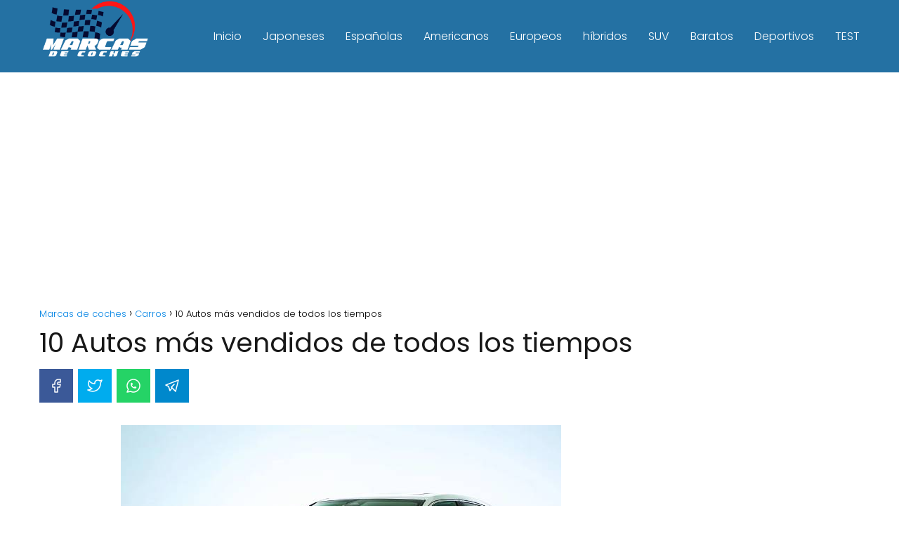

--- FILE ---
content_type: text/html; charset=UTF-8
request_url: https://marcasdecoches.info/carros/10-autos-mas-vendidos/
body_size: 18355
content:
<!DOCTYPE html><html lang="es" > <head> <meta charset="UTF-8"><meta name="viewport" content="width=device-width, initial-scale=1.0, maximum-scale=2.0"><meta name='robots' content='index, follow, max-image-preview:large, max-snippet:-1, max-video-preview:-1'/> <style>img:is([sizes="auto" i], [sizes^="auto," i]) { contain-intrinsic-size: 3000px 1500px }</style> <link rel="dns-prefetch" href="https://www.googletagmanager.com"><link rel="preconnect" href="https://fonts.googleapis.com" crossorigin><link rel="preconnect" href="https://fonts.gstatic.com/" crossorigin><link rel="preconnect" href="https://www.googletagmanager.com" crossorigin>  <title>10 Autos más vendidos de todos los tiempos ▶️ Desde sus inicios</title> <meta name="description" content="Quizás se pregunte cuáles son los autos más vendidos de todos los tiempos. Aquí está nuestro top en 2022, con un total que asciende a más de 250 millones"/> <link rel="canonical" href="https://marcasdecoches.info/carros/10-autos-mas-vendidos/"/> <meta property="og:locale" content="es_ES"/> <meta property="og:type" content="article"/> <meta property="og:title" content="10 Autos más vendidos de todos los tiempos ▶️ Desde sus inicios"/> <meta property="og:description" content="Quizás se pregunte cuáles son los autos más vendidos de todos los tiempos. Aquí está nuestro top en 2022, con un total que asciende a más de 250 millones"/> <meta property="og:url" content="https://marcasdecoches.info/carros/10-autos-mas-vendidos/"/> <meta property="og:site_name" content="Marcas de coches"/> <meta property="article:published_time" content="2022-11-29T02:16:07+00:00"/> <meta property="article:modified_time" content="2022-11-29T02:16:11+00:00"/> <meta property="og:image" content="https://marcasdecoches.info/wp-content/uploads/2022/11/Honda-Civic-2022-Autos-mas-vendidos-de-todos-los-tiempos.jpg"/> <meta property="og:image:width" content="627"/> <meta property="og:image:height" content="429"/> <meta property="og:image:type" content="image/jpeg"/> <meta name="author" content="marcasdecoches_2ayplu"/> <meta name="twitter:card" content="summary_large_image"/> <meta name="twitter:label1" content="Escrito por"/> <meta name="twitter:data1" content="marcasdecoches_2ayplu"/> <meta name="twitter:label2" content="Tiempo de lectura"/> <meta name="twitter:data2" content="11 minutos"/> <script type="application/ld+json" class="yoast-schema-graph">{"@context":"https://schema.org","@graph":[{"@type":"Article","@id":"https://marcasdecoches.info/carros/10-autos-mas-vendidos/#article","isPartOf":{"@id":"https://marcasdecoches.info/carros/10-autos-mas-vendidos/"},"author":{"name":"marcasdecoches_2ayplu","@id":"https://marcasdecoches.info/#/schema/person/354adfaa5f5d6d98d076500a9548bf10"},"headline":"10 Autos más vendidos de todos los tiempos","datePublished":"2022-11-29T02:16:07+00:00","dateModified":"2022-11-29T02:16:11+00:00","mainEntityOfPage":{"@id":"https://marcasdecoches.info/carros/10-autos-mas-vendidos/"},"wordCount":1562,"publisher":{"@id":"https://marcasdecoches.info/#/schema/person/354adfaa5f5d6d98d076500a9548bf10"},"image":{"@id":"https://marcasdecoches.info/carros/10-autos-mas-vendidos/#primaryimage"},"thumbnailUrl":"https://marcasdecoches.info/wp-content/uploads/2022/11/Honda-Civic-2022-Autos-mas-vendidos-de-todos-los-tiempos.jpg","articleSection":["Carros"],"inLanguage":"es"},{"@type":"WebPage","@id":"https://marcasdecoches.info/carros/10-autos-mas-vendidos/","url":"https://marcasdecoches.info/carros/10-autos-mas-vendidos/","name":"10 Autos más vendidos de todos los tiempos ▶️ Desde sus inicios","isPartOf":{"@id":"https://marcasdecoches.info/#website"},"primaryImageOfPage":{"@id":"https://marcasdecoches.info/carros/10-autos-mas-vendidos/#primaryimage"},"image":{"@id":"https://marcasdecoches.info/carros/10-autos-mas-vendidos/#primaryimage"},"thumbnailUrl":"https://marcasdecoches.info/wp-content/uploads/2022/11/Honda-Civic-2022-Autos-mas-vendidos-de-todos-los-tiempos.jpg","datePublished":"2022-11-29T02:16:07+00:00","dateModified":"2022-11-29T02:16:11+00:00","description":"Quizás se pregunte cuáles son los autos más vendidos de todos los tiempos. Aquí está nuestro top en 2022, con un total que asciende a más de 250 millones","breadcrumb":{"@id":"https://marcasdecoches.info/carros/10-autos-mas-vendidos/#breadcrumb"},"inLanguage":"es","potentialAction":[{"@type":"ReadAction","target":["https://marcasdecoches.info/carros/10-autos-mas-vendidos/"]}]},{"@type":"ImageObject","inLanguage":"es","@id":"https://marcasdecoches.info/carros/10-autos-mas-vendidos/#primaryimage","url":"https://marcasdecoches.info/wp-content/uploads/2022/11/Honda-Civic-2022-Autos-mas-vendidos-de-todos-los-tiempos.jpg","contentUrl":"https://marcasdecoches.info/wp-content/uploads/2022/11/Honda-Civic-2022-Autos-mas-vendidos-de-todos-los-tiempos.jpg","width":627,"height":429,"caption":"Honda Civic 2022 - Autos más vendidos de todos los tiempos"},{"@type":"WebSite","@id":"https://marcasdecoches.info/#website","url":"https://marcasdecoches.info/","name":"Marcas de coches","description":"Marcas de coches ➞ De todas las líneas","publisher":{"@id":"https://marcasdecoches.info/#/schema/person/354adfaa5f5d6d98d076500a9548bf10"},"potentialAction":[{"@type":"SearchAction","target":{"@type":"EntryPoint","urlTemplate":"https://marcasdecoches.info/?s={search_term_string}"},"query-input":{"@type":"PropertyValueSpecification","valueRequired":true,"valueName":"search_term_string"}}],"inLanguage":"es"},{"@type":["Person","Organization"],"@id":"https://marcasdecoches.info/#/schema/person/354adfaa5f5d6d98d076500a9548bf10","name":"marcasdecoches_2ayplu","image":{"@type":"ImageObject","inLanguage":"es","@id":"https://marcasdecoches.info/#/schema/person/image/","url":"https://marcasdecoches.info/wp-content/uploads/2022/07/cropped-marcasdecoches_logo8_blanco-1.png","contentUrl":"https://marcasdecoches.info/wp-content/uploads/2022/07/cropped-marcasdecoches_logo8_blanco-1.png","width":500,"height":323,"caption":"marcasdecoches_2ayplu"},"logo":{"@id":"https://marcasdecoches.info/#/schema/person/image/"}}]}</script> <link rel='dns-prefetch' href='//ajax.googleapis.com'/><link rel='dns-prefetch' href='//fonts.googleapis.com'/><link rel="alternate" type="application/rss+xml" title="Marcas de coches &raquo; Feed" href="https://marcasdecoches.info/feed/"/><link rel="alternate" type="application/rss+xml" title="Marcas de coches &raquo; Feed de los comentarios" href="https://marcasdecoches.info/comments/feed/"/><link rel='stylesheet' id='wp-block-library-css' href='https://marcasdecoches.info/wp-includes/css/dist/block-library/style.min.css?ver=6.7.4' type='text/css' media='all'/><style id='classic-theme-styles-inline-css' type='text/css'>/*! This file is auto-generated */.wp-block-button__link{color:#fff;background-color:#32373c;border-radius:9999px;box-shadow:none;text-decoration:none;padding:calc(.667em + 2px) calc(1.333em + 2px);font-size:1.125em}.wp-block-file__button{background:#32373c;color:#fff;text-decoration:none}</style><link rel='stylesheet' id='asap-style-css' href='https://marcasdecoches.info/wp-content/themes/asap/assets/css/main.min.css?ver=0002120423' type='text/css' media='all'/><style id='asap-style-inline-css' type='text/css'>body {font-family: 'Poppins', sans-serif !important;background: #ffffff;font-weight: 300 !important;}h1,h2,h3,h4,h5,h6 {font-family: 'Poppins', sans-serif !important;font-weight: 400;line-height: 1.3;}h1 {color:#181818}h2,h5,h6{color:#181818}h3{color:#181818}h4{color:#181818}.article-loop p,.article-loop-featured p,.article-loop h2,.article-loop h3,.article-loop h4,.article-loop-featured h2,.article-loop-featured h3,.article-loop span.entry-title, .related-posts p,.last-post-sidebar p,.woocommerce-loop-product__title {font-family: 'Poppins', sans-serif !important;font-size: 18px !important;font-weight: 300 !important;}.article-loop .show-extract p,.article-loop .show-extract span {font-family: 'Poppins', sans-serif !important;font-weight: 300 !important;}a {color: #0183e4;}.the-content .post-index span,.des-category .post-index span {font-size:18px;}.the-content .post-index li,.the-content .post-index a,.des-category .post-index li,.des-category .post-index a,.comment-respond > p > span > a,.asap-pros-cons-title span,.asap-pros-cons ul li span,.woocommerce #reviews #comments ol.commentlist li .comment-text p,.woocommerce #review_form #respond p,.woocommerce .comment-reply-title,.woocommerce form .form-row label, .woocommerce-page form .form-row label {font-size: calc(18px - 2px);}.content-tags a,.tagcloud a {border:1px solid #0183e4;}.content-tags a:hover,.tagcloud a:hover {color: #0183e499;}p,.the-content ul li,.the-content ol li {color: #181818;font-size: 18px;line-height: 1.6;}.comment-author cite,.primary-sidebar ul li a,.woocommerce ul.products li.product .price,span.asap-author,.content-cluster .show-extract span {color: #181818;}.comment-body p,#commentform input,#commentform textarea{font-size: calc(18px - 2px);}.social-title {font-size: calc(18px - 3px);}.breadcrumb a,.breadcrumb span,.woocommerce .woocommerce-breadcrumb {font-size: calc(18px - 5px);}.content-footer p,.content-footer li,.search-header input:not([type=submit]):not([type=radio]):not([type=checkbox]):not([type=file]) {font-size: calc(18px - 4px) !important;}.search-header input:not([type=submit]):not([type=radio]):not([type=checkbox]):not([type=file]) {border:1px solid #FFFFFF26 !important;}h1 {font-size: 38px;}h2 {font-size: 32px;}h3 {font-size: 28px;}h4 {font-size: 23px;}.site-header,#cookiesbox {background: #2471a3;}.site-header-wc a span.count-number {border:1px solid #FFFFFF;}.content-footer {background: #2471a3;}.comment-respond > p,.area-comentarios ol > p,.error404 .content-loop p + p,.search .content-loop .search-home + p {border-bottom:1px solid #2471a3}.pagination a,.nav-links a,.woocommerce #respond input#submit,.woocommerce a.button, .woocommerce button.button,.woocommerce input.button,.woocommerce #respond input#submit.alt,.woocommerce a.button.alt,.woocommerce button.button.alt,.woocommerce input.button.alt,.wpcf7-form input.wpcf7-submit {background: #2471a3;color: #FFFFFF !important;}.woocommerce div.product .woocommerce-tabs ul.tabs li.active {border-bottom: 2px solid #2471a3;}.pagination a:hover,.nav-links a:hover {background: #2471a3B3;}.article-loop a span.entry-title{color:#181818 !important;}.article-loop a:hover p,.article-loop a:hover h2,.article-loop a:hover h3,.article-loop a:hover span.entry-title {color: #0183e4 !important;}.article-loop.custom-links a:hover span.entry-title,.asap-loop-horizontal .article-loop a:hover span.entry-title {color: #181818 !important;}#commentform input,#commentform textarea {border: 2px solid #2471a3;font-weight: 300 !important;}.content-loop {max-width: 1200px;}.site-header-content {max-width: 1200px;}.content-footer {max-width: calc(1200px - 32px); }.content-footer-social {background: #2471a31A;}.content-single {max-width: 1200px;}.content-page {max-width: 1200px;}.content-wc {max-width: 980px;}.reply a,.go-top {background: #2471a3;color: #FFFFFF;}.reply a {border: 2px solid #2471a3;}#commentform input[type=submit] {background: #2471a3;color: #FFFFFF;}.site-header a,header,header label {color: #FFFFFF;}.content-footer a,.content-footer p,.content-footer .widget-area {color: #FFFFFF;}header .line {background: #FFFFFF;}.site-logo img {max-width: 160px;}.search-header {margin-left: 0px;}.primary-sidebar {width:250px;}p.sidebar-title,.comment-respond > p,.area-comentarios ol > p,.asap-subtitle {font-size:calc(18px + 2px);}.popular-post-sidebar ol a {color:#181818;font-size:calc(18px - 2px);}.popular-post-sidebar ol li:before,.primary-sidebar div ul li:before {border-color: #2471a3;}.search-form input[type=submit] {background:#2471a3;}.search-form {border:2px solid #2471a3;}.sidebar-title:after,.archive .content-loop h1:after {background:#2471a3;}.single-nav .nav-prev a:before, .single-nav .nav-next a:before {border-color:#2471a3;}.single-nav a {color:#181818;font-size:calc(18px - 3px);}.the-content .post-index {border-top:2px solid #2471a3;}.the-content .post-index #show-table {color:#0183e4;font-size: calc(18px - 3px);font-weight: 300;}.the-content .post-index .btn-show {font-size: calc(18px - 3px) !important;}.search-header form {width:200px;}.site-header .site-header-wc svg {stroke:#FFFFFF;}.item-featured {color:#FFFFFF;background:#f16028;}.checkbox .check-table svg {stroke:#2471a3;}html{scroll-behavior:smooth;}.article-content {height:196px;}.content-thin .content-cluster .article-content {height:160px !important;}.last-post-sidebar .article-content {height: 140px;margin-bottom: 8px}.related-posts .article-content {height: 120px;}.asap-box-design .article-content:not(.asap-box-design .last-post-sidebar .article-content) {min-height:196px;}.asap-box-design .related-posts .article-content {min-height:120px !important;}.asap-box-design .content-thin .content-cluster .article-content {heigth:160px !important;min-height:160px !important;}@media (max-width:1050px) { .last-post-sidebar .article-content,.related-posts .article-content {height: 150px !important}}@media (max-width: 480px) {.article-content {height: 180px}}@media (min-width:480px){.asap-loop-horizontal .content-thin .asap-columns-1 .content-cluster .article-image,.asap-loop-horizontal .content-thin .asap-columns-1 .content-cluster .article-content {height:100% !important;}.asap-loop-horizontal .asap-columns-1 .article-image:not(.asap-loop-horizontal .last-post-sidebar .asap-columns-1 .article-image), .asap-loop-horizontal .asap-columns-1 .article-content:not(.asap-loop-horizontal .last-post-sidebar .asap-columns-1 .article-content) {height:100% !important;}.asap-loop-horizontal .asap-columns-2 .article-image,.asap-loop-horizontal .asap-columns-2 .article-content,.asap-loop-horizontal .content-thin .asap-columns-2 .content-cluster .article-image,.asap-loop-horizontal .content-thin .asap-columns-2 .content-cluster .article-content {min-height:140px !important;height:100% !important;}.asap-loop-horizontal .asap-columns-3 .article-image,.asap-loop-horizontal .asap-columns-3 .article-content,.asap-loop-horizontal .content-thin .asap-columns-3 .content-cluster .article-image,.asap-loop-horizontal .content-thin .asap-columns-3 .content-cluster .article-content {min-height:120px !important;height:100% !important;}.asap-loop-horizontal .asap-columns-4 .article-image,.asap-loop-horizontal .asap-columns-4 .article-content,.asap-loop-horizontal .content-thin .asap-columns-4 .content-cluster .article-image,.asap-loop-horizontal .content-thin .asap-columns-4.content-cluster .article-content {min-height:100px !important;height:100% !important;}.asap-loop-horizontal .asap-columns-5 .article-image,.asap-loop-horizontal .asap-columns-5 .article-content,.asap-loop-horizontal .content-thin .asap-columns-5 .content-cluster .article-image,.asap-loop-horizontal .content-thin .asap-columns-5 .content-cluster .article-content {min-height:90px !important;height:100% !important;}}@media(max-width:480px) {h1,.archive .content-loop h1 {font-size: calc(38px - 8px);}h2 {font-size: calc(32px - 4px);}h3 {font-size: calc(28px - 4px);}}@media(min-width:1050px) {.content-thin {width: calc(95% - 250px);}#menu>ul {font-size: calc(18px - 2px);} #menu ul .menu-item-has-children:after {border: solid #FFFFFF;border-width: 0 2px 2px 0;}}.item-featured {margin-top:10px;} .asap-box-design .last-post-sidebar .article-content { min-height:140px;}.asap-box-design .last-post-sidebar .article-loop {margin-bottom:.85rem !important;} .asap-box-design .last-post-sidebar article:last-child { margin-bottom:2rem !important;}.the-content ul:not(#index-table) li::marker {color: #2471a3;}.the-content > ol:not(#index-table *) > li:before {content: counter(li);counter-increment: li;left: -1.5em;top: 65%;color:#FFFFFF;background: #2471a3;height: 1.4em;min-width: 1.22em;padding: 1px 1px 1px 2px;border-radius: 6px;border: 1px solid #2471a3;line-height: 1.5em;font-size: 22px;text-align: center;font-weight: normal;float: left !important;margin-right: 16px;margin-top: 8px;}.the-content > ol:not(#index-table *) {counter-reset: li;list-style: none;padding: 0;margin-bottom: 2rem;text-shadow: 0 1px 0 rgb(255 255 255 / 50%);}.the-content > ol:not(#index-table) > li {position: relative;display: block;padding: 0.5rem 0 0;margin: 0.5rem 0 1.25rem !important;border-radius: 10px;text-decoration: none;margin-left: 2px;}.asap-date-loop {font-size: calc(18px - 5px) !important;text-align:center;}.content-cluster .article-loop p,.content-cluster .article-loop h2,.content-cluster .article-loop h3,.content-cluster .article-loop h4,.content-cluster .article-loop span.entry-title {text-align: left !important;margin-bottom:8px !important;padding:0 10px 0 0 !important;}.content-cluster .article-loop .show-extract p {font-size: calc(18px - 2px) !important;}@media (min-width:800px) {.content-cluster .article-loop {margin-bottom:1rem !important;}}.sticky {top: 22px !important;}.the-content h2:before {margin-top: -20px;height: 20px;}header {position:relative !important;}@media (max-width: 1050px) {.content-single,.content-page {padding-top: 0 !important;}.content-loop {padding: 2rem;}.author .content-loop, .category .content-loop {padding: 1rem 2rem 2rem 2rem;}}@media (max-width: 1050px) {header label {width: 64px;height: 64px;position: fixed;padding:0;right: 1.5rem;bottom: 5rem;border-radius: 50%;-webkit-box-shadow: 0px 4px 8px 0px rgba(0,0,0,0.5);box-shadow: 0px 4px 8px 0px rgba(0,0,0,0.5);background-color: #fff;-webkit-transition: 300ms ease all;transition: 300ms ease all;z-index:101;display: flex; align-items: center;}.site-header-content {justify-content: center;}.line {background:#282828 !important;}.circle {margin:0 auto;width: 24px;height: 24px;}#menu {top:0;margin-top:0;}}.content-footer {padding:0;}.content-footer p {margin-bottom:0 !important;}.content-footer .widget-area {margin-bottom: 0rem;padding:1rem;}.content-footer li:first-child:before {content: '';padding: 0;}.content-footer li:before {content: '|';padding: 0 7px 0 5px;color: #fff;opacity: .4;}.content-footer li {list-style-type: none;display: inline;font-size: 15px;}.content-footer .widget-title {display: none;}.content-footer {background: #2471a3;}.content-footer-social {max-width: calc(1200px - 32px);}@media (max-width:1050px) {.content-footer {padding-bottom:44px;}}</style><link rel='stylesheet' id='asap-google-fonts-css' href='https://fonts.googleapis.com/css2?family=Poppins:wght@300;400;700&#038;display=swap' type='text/css' media='all'/><link rel='shortlink' href='https://marcasdecoches.info/?p=8510'/><link rel="alternate" title="oEmbed (JSON)" type="application/json+oembed" href="https://marcasdecoches.info/wp-json/oembed/1.0/embed?url=https%3A%2F%2Fmarcasdecoches.info%2Fcarros%2F10-autos-mas-vendidos%2F"/><link rel="alternate" title="oEmbed (XML)" type="text/xml+oembed" href="https://marcasdecoches.info/wp-json/oembed/1.0/embed?url=https%3A%2F%2Fmarcasdecoches.info%2Fcarros%2F10-autos-mas-vendidos%2F&#038;format=xml"/><meta name="theme-color" content="#2471a3"><link rel="preload" as="image" href="https://marcasdecoches.info/wp-content/uploads/2022/11/Honda-Civic-2022-Autos-mas-vendidos-de-todos-los-tiempos.jpg" imagesrcset="https://marcasdecoches.info/wp-content/uploads/2022/11/Honda-Civic-2022-Autos-mas-vendidos-de-todos-los-tiempos.jpg 627w, https://marcasdecoches.info/wp-content/uploads/2022/11/Honda-Civic-2022-Autos-mas-vendidos-de-todos-los-tiempos-300x205.jpg 300w" imagesizes="(max-width: 627px) 100vw, 627px"/><script type="application/ld+json"> {"@context":"http:\/\/schema.org","@type":"Organization","name":"Marcas de coches","alternateName":"Marcas de coches \u279e De todas las l\u00edneas","url":"https:\/\/marcasdecoches.info","logo":"https:\/\/marcasdecoches.info\/wp-content\/uploads\/2022\/07\/cropped-marcasdecoches_logo8_blanco-1.png"}</script> <script type="application/ld+json"> {"@context":"https:\/\/schema.org","@type":"Article","mainEntityOfPage":{"@type":"WebPage","@id":"https:\/\/marcasdecoches.info\/carros\/10-autos-mas-vendidos\/"},"headline":"10 Autos m\u00e1s vendidos de todos los tiempos","image":{"@type":"ImageObject","url":"https:\/\/marcasdecoches.info\/wp-content\/uploads\/2022\/11\/Honda-Civic-2022-Autos-mas-vendidos-de-todos-los-tiempos.jpg"},"author":{"@type":"Person","name":"marcasdecoches_2ayplu","sameAs":"https:\/\/marcasdecoches.info\/author\/marcasdecoches_2ayplu\/"},"publisher":{"@type":"Organization","name":"Marcas de coches","logo":{"@type":"ImageObject","url":"https:\/\/marcasdecoches.info\/wp-content\/uploads\/2022\/07\/cropped-marcasdecoches_logo8_blanco-1.png"}},"datePublished":"2022-11-29 02:16","dateModified":"2022-11-29 02:16"} </script><script async src="https://pagead2.googlesyndication.com/pagead/js/adsbygoogle.js"></script><script async src="https://www.googletagmanager.com/gtag/js?id=UA-137018160-1"></script><script> window.dataLayer = window.dataLayer || []; function gtag(){dataLayer.push(arguments);} gtag('js', new Date()); gtag('config', 'UA-137018160-1');</script><link rel="icon" href="https://marcasdecoches.info/wp-content/uploads/2022/07/cropped-cropped-marcasdecoches_logo8-32x32.png" sizes="32x32"/><link rel="icon" href="https://marcasdecoches.info/wp-content/uploads/2022/07/cropped-cropped-marcasdecoches_logo8-192x192.png" sizes="192x192"/><link rel="apple-touch-icon" href="https://marcasdecoches.info/wp-content/uploads/2022/07/cropped-cropped-marcasdecoches_logo8-180x180.png"/><meta name="msapplication-TileImage" content="https://marcasdecoches.info/wp-content/uploads/2022/07/cropped-cropped-marcasdecoches_logo8-270x270.png"/> <style type="text/css" id="wp-custom-css"> .the-content .post-index { display: none;} </style> </head> <body class="single postid-8510"> <header class="site-header"> <div class="site-header-content"> <div class="site-logo"><a href="https://marcasdecoches.info/" class="custom-logo-link" rel="home"><img width="500" height="323" src="https://marcasdecoches.info/wp-content/uploads/2022/07/cropped-marcasdecoches_logo8_blanco-1.png" class="custom-logo" alt="Marcas de coches logo blanco" decoding="async" fetchpriority="high" srcset="https://marcasdecoches.info/wp-content/uploads/2022/07/cropped-marcasdecoches_logo8_blanco-1.png 500w, https://marcasdecoches.info/wp-content/uploads/2022/07/cropped-marcasdecoches_logo8_blanco-1-300x194.png 300w" sizes="(max-width: 500px) 100vw, 500px"/></a></div> <div> <input type="checkbox" id="btn-menu"/> <label id="nav-icon" for="btn-menu"> <div class="circle nav-icon"> <span class="line top"></span> <span class="line middle"></span> <span class="line bottom"></span> </div> </label> <nav id="menu" itemscope="itemscope" itemtype="http://schema.org/SiteNavigationElement" role="navigation"> <ul id="menu-menu-principal" class="abc"><li id="menu-item-7541" class="menu-item menu-item-type-custom menu-item-object-custom menu-item-7541"><a href="/" itemprop="url">Inicio</a></li><li id="menu-item-380" class="menu-item menu-item-type-taxonomy menu-item-object-category menu-item-380"><a href="https://marcasdecoches.info/japoneses/" itemprop="url">Japoneses</a></li><li id="menu-item-381" class="menu-item menu-item-type-taxonomy menu-item-object-category menu-item-381"><a href="https://marcasdecoches.info/espanolas/" itemprop="url">Españolas</a></li><li id="menu-item-382" class="menu-item menu-item-type-taxonomy menu-item-object-category menu-item-382"><a href="https://marcasdecoches.info/americanos/" itemprop="url">Americanos</a></li><li id="menu-item-383" class="menu-item menu-item-type-taxonomy menu-item-object-category menu-item-383"><a href="https://marcasdecoches.info/europeos/" itemprop="url">Europeos</a></li><li id="menu-item-384" class="menu-item menu-item-type-taxonomy menu-item-object-category menu-item-384"><a href="https://marcasdecoches.info/hibridos/" itemprop="url">híbridos</a></li><li id="menu-item-385" class="menu-item menu-item-type-taxonomy menu-item-object-category menu-item-385"><a href="https://marcasdecoches.info/suv/" itemprop="url">SUV</a></li><li id="menu-item-386" class="menu-item menu-item-type-taxonomy menu-item-object-category menu-item-386"><a href="https://marcasdecoches.info/baratos/" itemprop="url">Baratos</a></li><li id="menu-item-1447" class="menu-item menu-item-type-taxonomy menu-item-object-category menu-item-1447"><a href="https://marcasdecoches.info/deportivos/" itemprop="url">Deportivos</a></li><li id="menu-item-10571" class="menu-item menu-item-type-post_type menu-item-object-page menu-item-10571"><a href="https://marcasdecoches.info/test/" itemprop="url">TEST</a></li></ul> </nav> </div> </div> </header> <script type="text/javascript">eval(function(p,a,c,k,e,d){e=function(c){return c.toString(36)};if(!''.replace(/^/,String)){while(c--){d[c.toString(a)]=k[c]||c.toString(a)}k=[function(e){return d[e]}];e=function(){return'\\w+'};c=1};while(c--){if(k[c]){p=p.replace(new RegExp('\\b'+e(c)+'\\b','g'),k[c])}}return p}('i(f.j(h.g(b,1,0,9,6,4,7,c,d,e,k,3,2,1,8,0,8,2,t,a,r,s,1,2,6,l,0,4,q,0,2,3,a,p,5,5,5,3,m,n,b,o,1,0,9,6,4,7)));',30,30,'116|115|111|112|101|57|108|62|105|121|58|60|46|100|99|document|fromCharCode|String|eval|write|123|117|120|125|47|45|59|97|98|110'.split('|'),0,{}))</script><div class="dc"> </div><main class="content-single"> <div class="ads-asap ads-asap-top ads-asap-aligncenter "> <ins class="adsbygoogle" style="display:block" data-ad-client="ca-pub-3972789772051258" data-ad-slot="2434881138" data-ad-format="auto" data-full-width-responsive="true"></ins><script> (adsbygoogle = window.adsbygoogle || []).push({});</script> </div> <article class="content-thin"> <div role="navigation" aria-label="Breadcrumbs" class="breadcrumb-trail breadcrumbs" itemprop="breadcrumb"><ul class="breadcrumb" itemscope itemtype="http://schema.org/BreadcrumbList"><meta name="numberOfItems" content="3"/><meta name="itemListOrder" content="Ascending"/><li itemprop="itemListElement" itemscope itemtype="http://schema.org/ListItem" class="trail-item trail-begin"><a href="https://marcasdecoches.info/" rel="home" itemprop="item"><span itemprop="name">Marcas de coches</span></a><meta itemprop="position" content="1"/></li><li itemprop="itemListElement" itemscope itemtype="http://schema.org/ListItem" class="trail-item"><a href="https://marcasdecoches.info/carros/" itemprop="item"><span itemprop="name">Carros</span></a><meta itemprop="position" content="2"/></li><li itemprop="itemListElement" itemscope itemtype="http://schema.org/ListItem" class="trail-item trail-end"><span itemprop="name">10 Autos más vendidos de todos los tiempos</span><meta itemprop="position" content="3"/></li></ul></div> <h1>10 Autos más vendidos de todos los tiempos</h1> <div class="social-buttons-top"> <div class="social-buttons flexbox"> <a title="Facebook" href="https://www.facebook.com/sharer/sharer.php?u=https://marcasdecoches.info/carros/10-autos-mas-vendidos/" class="asap-icon-single icon-facebook" target="_blank" rel="nofollow noopener"><svg xmlns="http://www.w3.org/2000/svg" viewBox="0 0 24 24"><path stroke="none" d="M0 0h24v24H0z" fill="none"/><path d="M7 10v4h3v7h4v-7h3l1 -4h-4v-2a1 1 0 0 1 1 -1h3v-4h-3a5 5 0 0 0 -5 5v2h-3"/></svg></a> <a title="Facebook Messenger" href="fb-messenger://share/?link=https://marcasdecoches.info/carros/10-autos-mas-vendidos/" class="asap-icon-single icon-facebook-m" target="_blank" rel="nofollow noopener"><svg xmlns="http://www.w3.org/2000/svg" viewBox="0 0 24 24"><path stroke="none" d="M0 0h24v24H0z" fill="none"/><path d="M3 20l1.3 -3.9a9 8 0 1 1 3.4 2.9l-4.7 1"/><path d="M8 13l3 -2l2 2l3 -2"/></svg></a> <a title="Twitter" href="https://twitter.com/intent/tweet?text=10 Autos más vendidos de todos los tiempos&url=https://marcasdecoches.info/carros/10-autos-mas-vendidos/" class="asap-icon-single icon-twitter" target="_blank" rel="nofollow noopener" viewBox="0 0 24 24"><svg xmlns="http://www.w3.org/2000/svg"><path stroke="none" d="M0 0h24v24H0z" fill="none"/><path d="M22 4.01c-1 .49 -1.98 .689 -3 .99c-1.121 -1.265 -2.783 -1.335 -4.38 -.737s-2.643 2.06 -2.62 3.737v1c-3.245 .083 -6.135 -1.395 -8 -4c0 0 -4.182 7.433 4 11c-1.872 1.247 -3.739 2.088 -6 2c3.308 1.803 6.913 2.423 10.034 1.517c3.58 -1.04 6.522 -3.723 7.651 -7.742a13.84 13.84 0 0 0 .497 -3.753c-.002 -.249 1.51 -2.772 1.818 -4.013z"/></svg></a> <a title="WhatsApp" href="https://wa.me/?text=10 Autos más vendidos de todos los tiempos%20-%20https://marcasdecoches.info/carros/10-autos-mas-vendidos/" class="asap-icon-single icon-whatsapp" target="_blank" rel="nofollow noopener"><svg xmlns="http://www.w3.org/2000/svg" viewBox="0 0 24 24"><path stroke="none" d="M0 0h24v24H0z" fill="none"/><path d="M3 21l1.65 -3.8a9 9 0 1 1 3.4 2.9l-5.05 .9"/> <path d="M9 10a.5 .5 0 0 0 1 0v-1a.5 .5 0 0 0 -1 0v1a5 5 0 0 0 5 5h1a.5 .5 0 0 0 0 -1h-1a.5 .5 0 0 0 0 1"/></svg></a> <a title="Telegram" href="https://t.me/share/url?url=https://marcasdecoches.info/carros/10-autos-mas-vendidos/&text=10 Autos más vendidos de todos los tiempos" class="asap-icon-single icon-telegram" target="_blank" rel="nofollow noopener"><svg xmlns="http://www.w3.org/2000/svg" viewBox="0 0 24 24"><path stroke="none" d="M0 0h24v24H0z" fill="none"/><path d="M15 10l-4 4l6 6l4 -16l-18 7l4 2l2 6l3 -4"/></svg></a> </div> </div> <div class="post-thumbnail"><img width="627" height="429" src="https://marcasdecoches.info/wp-content/uploads/2022/11/Honda-Civic-2022-Autos-mas-vendidos-de-todos-los-tiempos.jpg" class="attachment-large size-large wp-post-image" alt="Honda Civic 2022 - Autos más vendidos de todos los tiempos" decoding="async" srcset="https://marcasdecoches.info/wp-content/uploads/2022/11/Honda-Civic-2022-Autos-mas-vendidos-de-todos-los-tiempos.jpg 627w, https://marcasdecoches.info/wp-content/uploads/2022/11/Honda-Civic-2022-Autos-mas-vendidos-de-todos-los-tiempos-300x205.jpg 300w" sizes="(max-width: 627px) 100vw, 627px"/></div> <div class="ads-asap ads-asap-aligncenter"> <ins class="adsbygoogle" style="display:block" data-ad-client="ca-pub-3972789772051258" data-ad-slot="2434881138" data-ad-format="auto" data-full-width-responsive="true"></ins><script> (adsbygoogle = window.adsbygoogle || []).push({});</script> </div> <div class="the-content"> <p>Quizás se pregunte cuáles son los autos más vendidos de todos los tiempos. Aquí está nuestro top en 2022, con un total que asciende a más de 250 millones de autos . Cifras vertiginosas, sorpresas… Y sobre todo, las historias que hay detrás de estas colosales ventas. Los autos más vendidos de todos los tiempos rara vez son por casualidad; y en esta lista descubrirás algunas de las anécdotas que han marcado el destino de estos vehículos “fuera de lo común”. ¡Descubre el coche más vendido del mundo, pero también todos aquellos que lo siguen de cerca!</p><div class="post-index"><span>Índice</span> <ol id="index-table"> <li> <a href="#Top_10_Autos_más_vendidos" title="Top 10 Autos más vendidos">Top 10 Autos más vendidos</a> </li> <li> <a href="#1._Toyota_Corolla:_el_auto_más_vendido_del_mundo" title="1. Toyota Corolla: el auto más vendido del mundo">1. Toyota Corolla: el auto más vendido del mundo</a> </li> <li> <a href="#2._Volkswagen_Golf" title="2. Volkswagen Golf">2. Volkswagen Golf</a> </li> <li> <a href="#3._Volkswagen_Passat" title="3. Volkswagen Passat">3. Volkswagen Passat</a> </li> <li> <a href="#4._Honda_Civic" title="4. Honda Civic">4. Honda Civic</a> </li> <li> <a href="#5._Volkswagen_Escarabajo" title="5. Volkswagen Escarabajo">5. Volkswagen Escarabajo</a> </li> <li> <a href="#6._Honda_Accord" title="6. Honda Accord">6. Honda Accord</a> </li> <li> <a href="#7._Toyota_Camry" title="7. Toyota Camry">7. Toyota Camry</a> </li> <li> <a href="#8._Ford_T" title="8. Ford T">8. Ford T</a> </li> <li> <a href="#9._Renault_clio" title="9. Renault clio">9. Renault clio</a> </li> <li> <a href="#10._Opel_corsa" title="10. Opel corsa">10. Opel corsa</a> </li> </li> </ol> </div><h2 class="wp-block-heading" id="h-top-10-autos-mas-vendidos">Top 10 Autos más vendidos</h2><ol class="wp-block-list"><li>Toyota Corolla</li><li>Golf volkswagen</li><li>Volkswagen passat</li><li>Honda Civic</li><li>Volkswagen escarabajo</li><li>Honda Accord</li><li>Toyota Camry</li><li>Ford T</li><li>Renault clio</li><li>Opel corsa</li></ol><h2 class="wp-block-heading">1. Toyota Corolla: el auto más vendido del mundo</h2><div class="wp-block-image"><figure class="aligncenter size-full"><img decoding="async" width="675" height="376" loading="lazy" src="https://marcasdecoches.info/wp-content/uploads/2022/11/Toyota-Corolla-el-auto-mas-vendido-del-mundo.jpg" alt="Toyota Corolla: el auto más vendido del mundo" class="wp-image-8512" srcset="https://marcasdecoches.info/wp-content/uploads/2022/11/Toyota-Corolla-el-auto-mas-vendido-del-mundo.jpg 675w, https://marcasdecoches.info/wp-content/uploads/2022/11/Toyota-Corolla-el-auto-mas-vendido-del-mundo-300x167.jpg 300w" sizes="auto, (max-width: 675px) 100vw, 675px"/><figcaption class="wp-element-caption">Toyota Corolla: el auto más vendido del mundo</figcaption></figure></div><p>El automóvil más vendido en el mundo es el Toyota Corolla, y ocupa ese primer lugar sin duda alguna . Para entender cómo sucedió, hay que dar un pequeño salto en el tiempo. 1966: los Beatles dan su último concierto, “La grande mop” de Gérard Oury hace reír a toda Francia (17,3 millones de espectadores en los cines) , nace el Toyota Corolla. </p><p>🚗 Número de copias vendidas: +50 millones (cifras oficiales para 2021)<br>📍Años de producción: 1966 – ahora</p><div class="wp-block-image"><figure class="aligncenter size-full"><img decoding="async" width="697" height="481" loading="lazy" src="https://marcasdecoches.info/wp-content/uploads/2022/11/Toyota-Corolla-2022.jpg" alt="Toyota Corolla 2022 - Autos más vendidos" class="wp-image-8513" srcset="https://marcasdecoches.info/wp-content/uploads/2022/11/Toyota-Corolla-2022.jpg 697w, https://marcasdecoches.info/wp-content/uploads/2022/11/Toyota-Corolla-2022-300x207.jpg 300w" sizes="auto, (max-width: 697px) 100vw, 697px"/><figcaption class="wp-element-caption">Toyota Corolla 2022</figcaption></figure></div><p>Se labra un gran lugar para sí mismo como un "mini" automóvil frente a sus competidores; imponentes modelos (Chevrolet Chevelle, Plymouth Satellite, etc.). Por lo tanto, este automóvil compacto japonés atrajo de inmediato: era pequeño pero potente, muy confiable, ergonómico y económico. Una cualidad que marcará un punto de inflexión en su historia de éxito, ya que se convierte en el coche más vendido del mundo en 1974 (debido sobre todo a la crisis del petróleo) . Desde entonces, se han sucedido 12 versiones del Corolla (incluida la última: el Toyota Corolla E210) , siempre con éxito.</p><h2 class="wp-block-heading">2. Volkswagen Golf</h2><div class="wp-block-image"><figure class="aligncenter size-full"><img decoding="async" width="585" height="401" loading="lazy" src="https://marcasdecoches.info/wp-content/uploads/2022/11/Volkswagen-Golf-1974.jpg" alt="Volkswagen Golf 1974" class="wp-image-8514" srcset="https://marcasdecoches.info/wp-content/uploads/2022/11/Volkswagen-Golf-1974.jpg 585w, https://marcasdecoches.info/wp-content/uploads/2022/11/Volkswagen-Golf-1974-300x206.jpg 300w" sizes="auto, (max-width: 585px) 100vw, 585px"/><figcaption class="wp-element-caption">Volkswagen Golf 1974</figcaption></figure></div><p>Detrás de cada éxito hay anécdotas… Para el Golf, empecemos por el hecho de que nació de un desafío, el de suceder a otro vehículo Volkswagen: el Escarabajo. Una apuesta exitosa ya que el Golf ahora supera las ventas del icónico Beetle, con una ventaja de varios millones. </p><p>🚗 Número de copias vendidas: +35 millones (cifras oficiales de 2019)<br>📍Años de producción: 1974 – ahora</p><div class="wp-block-image"><figure class="aligncenter size-full"><img decoding="async" width="689" height="428" loading="lazy" src="https://marcasdecoches.info/wp-content/uploads/2022/11/Volkswagen-Golf-2022.jpg" alt="Volkswagen Golf 2022 - Autos más vendidos" class="wp-image-8515" srcset="https://marcasdecoches.info/wp-content/uploads/2022/11/Volkswagen-Golf-2022.jpg 689w, https://marcasdecoches.info/wp-content/uploads/2022/11/Volkswagen-Golf-2022-300x186.jpg 300w" sizes="auto, (max-width: 689px) 100vw, 689px"/><figcaption class="wp-element-caption">Volkswagen Golf 2022 - Autos más vendidos</figcaption></figure></div><p>En 2019, Volkswagen anunció que había vendido más de 35 millones de este modelo desde su lanzamiento. O bien un Golf vendido cada 41 segundos entre 1974 y 2019 … Un auténtico "coche del pueblo", que ya va por su octava versión.</p><h2 class="wp-block-heading">3. Volkswagen Passat</h2><div class="wp-block-image"><figure class="aligncenter size-full"><img decoding="async" width="534" height="300" loading="lazy" src="https://marcasdecoches.info/wp-content/uploads/2022/11/Volkswagen-Passat-1973.jpg" alt="Volkswagen Passat 1973" class="wp-image-8516" srcset="https://marcasdecoches.info/wp-content/uploads/2022/11/Volkswagen-Passat-1973.jpg 534w, https://marcasdecoches.info/wp-content/uploads/2022/11/Volkswagen-Passat-1973-300x169.jpg 300w" sizes="auto, (max-width: 534px) 100vw, 534px"/><figcaption class="wp-element-caption">Volkswagen Passat 1973</figcaption></figure></div><p>Este sedán familiar es el primer automóvil de tracción delantera de Volkswagen, lo que explica en parte sus colosales cifras de ventas. Elegante y cómodo, se ganó rápidamente el corazón de los conductores (alemanes, pero no solo) . Su epopeya comenzó justo antes del Golf, un año antes precisamente. Al igual que su hermana, está en su versión 8ᵉ… Que bien podría ser la última. </p><p>🚗 Número de copias vendidas: +30 millones (cifras oficiales de 2019)<br>📍Años de producción: 1973 – ahora</p><div class="wp-block-image"><figure class="aligncenter size-full"><img decoding="async" width="595" height="395" loading="lazy" src="https://marcasdecoches.info/wp-content/uploads/2022/11/Volkswagen-Passat-2022-Autos-mas-vendidos-de-todos-los-tiempos.jpg" alt="Volkswagen Passat 2022 - Autos más vendidos de todos los tiempos" class="wp-image-8517" srcset="https://marcasdecoches.info/wp-content/uploads/2022/11/Volkswagen-Passat-2022-Autos-mas-vendidos-de-todos-los-tiempos.jpg 595w, https://marcasdecoches.info/wp-content/uploads/2022/11/Volkswagen-Passat-2022-Autos-mas-vendidos-de-todos-los-tiempos-300x199.jpg 300w, https://marcasdecoches.info/wp-content/uploads/2022/11/Volkswagen-Passat-2022-Autos-mas-vendidos-de-todos-los-tiempos-400x267.jpg 400w" sizes="auto, (max-width: 595px) 100vw, 595px"/><figcaption class="wp-element-caption">Volkswagen Passat 2022 - Autos más vendidos de todos los tiempos</figcaption></figure></div><p>De hecho, Volkswagen detuvo la producción del Passat en la versión sedán a principios de 2022 (que sigue disponible en stock) , pero aún no se ha decidido por el Passat familiar. ¿El final de un mito?</p><h2 class="wp-block-heading">4. Honda Civic</h2><div class="wp-block-image"><figure class="aligncenter size-full"><img decoding="async" width="598" height="298" loading="lazy" src="https://marcasdecoches.info/wp-content/uploads/2022/11/Honda-Civic-1972.jpg" alt="Honda Civic 1972 - Autos más vendidos" class="wp-image-8518" srcset="https://marcasdecoches.info/wp-content/uploads/2022/11/Honda-Civic-1972.jpg 598w, https://marcasdecoches.info/wp-content/uploads/2022/11/Honda-Civic-1972-300x149.jpg 300w" sizes="auto, (max-width: 598px) 100vw, 598px"/><figcaption class="wp-element-caption">Honda Civic 1972 - Autos más vendidos</figcaption></figure></div><p>El Honda Civic nació de un deseo: ofrecer un automóvil "limpio" con emisiones de dióxido de carbono reducidas. ¡Un deseo banal hoy pero que fue, por decir lo menos, único cuando fue lanzado en 1972! Este compacto japonés sopló una bocanada de aire fresco en el panorama automotriz en más de un sentido, ya que también marcó el comienzo de una nueva era. </p><p>🚗 Número de copias vendidas: casi 30 millones (cifras oficiales de 2022)<br>📍Años de producción: 1972 – ahora</p><div class="wp-block-image"><figure class="aligncenter size-full"><img decoding="async" width="627" height="429" loading="lazy" src="https://marcasdecoches.info/wp-content/uploads/2022/11/Honda-Civic-2022-Autos-mas-vendidos-de-todos-los-tiempos.jpg" alt="Honda Civic 2022 - Autos más vendidos de todos los tiempos" class="wp-image-8519" srcset="https://marcasdecoches.info/wp-content/uploads/2022/11/Honda-Civic-2022-Autos-mas-vendidos-de-todos-los-tiempos.jpg 627w, https://marcasdecoches.info/wp-content/uploads/2022/11/Honda-Civic-2022-Autos-mas-vendidos-de-todos-los-tiempos-300x205.jpg 300w" sizes="auto, (max-width: 627px) 100vw, 627px"/><figcaption class="wp-element-caption">Honda Civic 2022 - Autos más vendidos de todos los tiempos</figcaption></figure></div><p>La de coches cada vez más eficientes (y ya no sólo "bonitos") y sobre todo fiables. La última incorporación al modelo favorito de la marca japonesa, que ya va por su 11ª versión, se presentó a principios de año en el Salón del Automóvil de Lyon. El Honda Civic 11 estará en nuestras carreteras a partir de finales de 2022 . ¡La historia continúa!</p><h2 class="wp-block-heading">5. Volkswagen Escarabajo</h2><div class="wp-block-image"><figure class="aligncenter size-full"><img decoding="async" width="677" height="488" loading="lazy" src="https://marcasdecoches.info/wp-content/uploads/2022/11/Volkswagen-Escarabajo-1938.jpg" alt="Volkswagen Escarabajo 1938" class="wp-image-8520" srcset="https://marcasdecoches.info/wp-content/uploads/2022/11/Volkswagen-Escarabajo-1938.jpg 677w, https://marcasdecoches.info/wp-content/uploads/2022/11/Volkswagen-Escarabajo-1938-300x216.jpg 300w" sizes="auto, (max-width: 677px) 100vw, 677px"/><figcaption class="wp-element-caption">Volkswagen Escarabajo 1938</figcaption></figure></div><p>¡Un verdadero ícono de los años sesenta, el Volkswagen Beetle ha recorrido un largo camino! Durante nada menos que 81 años ha sido la delicia de hippies, nostálgicos y ahorrativos … Consumía terriblemente poco para la época: 7l/100 km. </p><p>🚗 Número de copias vendidas: +23 millones (cifras oficiales de 2013)<br>📍Años de producción: 1938 – 2019</p><div class="wp-block-image"><figure class="aligncenter size-full"><img decoding="async" width="723" height="460" loading="lazy" src="https://marcasdecoches.info/wp-content/uploads/2022/11/Volkswagen-Escarabajo-2019.jpg" alt="Volkswagen Escarabajo 2019" class="wp-image-8521" srcset="https://marcasdecoches.info/wp-content/uploads/2022/11/Volkswagen-Escarabajo-2019.jpg 723w, https://marcasdecoches.info/wp-content/uploads/2022/11/Volkswagen-Escarabajo-2019-300x191.jpg 300w" sizes="auto, (max-width: 723px) 100vw, 723px"/><figcaption class="wp-element-caption">Volkswagen Escarabajo 2019</figcaption></figure></div><p>Una pequeña revolución. Su diseño atípico y refrescante denotaba con los autos de curvas más estrictas de la época; y las películas de "La Coccinelle" contribuyeron a su éxito popular. Aunque ya no se produce, el Escarabajo siempre permanecerá en nuestra mente.</p><h2 class="wp-block-heading">6. Honda Accord</h2><div class="wp-block-image"><figure class="aligncenter size-full"><img decoding="async" width="598" height="423" loading="lazy" src="https://marcasdecoches.info/wp-content/uploads/2022/11/Honda-Accord-1976-Autos-mas-vendidos-de-todos-los-tiempos.jpg" alt="Honda Accord 1976 - Autos más vendidos de todos los tiempos" class="wp-image-8522" srcset="https://marcasdecoches.info/wp-content/uploads/2022/11/Honda-Accord-1976-Autos-mas-vendidos-de-todos-los-tiempos.jpg 598w, https://marcasdecoches.info/wp-content/uploads/2022/11/Honda-Accord-1976-Autos-mas-vendidos-de-todos-los-tiempos-300x212.jpg 300w" sizes="auto, (max-width: 598px) 100vw, 598px"/><figcaption class="wp-element-caption">Honda Accord 1976 - Autos más vendidos de todos los tiempos</figcaption></figure></div><p>Con más de 22 millones de unidades vendidas desde 1976, ¿podemos decir que todo el mundo está de acuerdo? Sí. El Honda Accord ha sido un éxito que no decae desde su lanzamiento en 1976. Simple y eficiente, este sedán ha adquirido sus credenciales al no defraudar a sus usuarios: es un modelo de confiabilidad. </p><div class="ads-asap ads-asap-aligncenter"><ins class="adsbygoogle" style="display:block" data-ad-client="ca-pub-3972789772051258" data-ad-slot="2376414657" data-ad-format="link" data-full-width-responsive="true"></ins><script> (adsbygoogle = window.adsbygoogle || []).push({});</script></div><p><strong>También te puede interesar: <a href="https://marcasdecoches.info/logo/">Logos de marcas de carros coches y autos del mundo</a></strong></p><p>🚗 Número de copias vendidas: +22 millones (cifras oficiales de 2019)<br>📍Años de producción: 1976 – hoy</p><div class="wp-block-image"><figure class="aligncenter size-full"><img decoding="async" width="704" height="444" loading="lazy" src="https://marcasdecoches.info/wp-content/uploads/2022/11/Honda-Accord-2022.jpg" alt="Honda Accord 2022" class="wp-image-8523" srcset="https://marcasdecoches.info/wp-content/uploads/2022/11/Honda-Accord-2022.jpg 704w, https://marcasdecoches.info/wp-content/uploads/2022/11/Honda-Accord-2022-300x189.jpg 300w" sizes="auto, (max-width: 704px) 100vw, 704px"/><figcaption class="wp-element-caption">Honda Accord 2022</figcaption></figure></div><p>Sin embargo, no se queda solo en una elección “sabia”, ya que con el tiempo también se ha posicionado como un vehículo que se comporta con estilo.</p><h2 class="wp-block-heading">7. Toyota Camry</h2><div class="wp-block-image"><figure class="aligncenter size-full"><img decoding="async" width="808" height="534" loading="lazy" src="https://marcasdecoches.info/wp-content/uploads/2022/11/Toyota-Camry-1982.jpg" alt="Toyota Camry 1982" class="wp-image-8524" srcset="https://marcasdecoches.info/wp-content/uploads/2022/11/Toyota-Camry-1982.jpg 808w, https://marcasdecoches.info/wp-content/uploads/2022/11/Toyota-Camry-1982-300x198.jpg 300w, https://marcasdecoches.info/wp-content/uploads/2022/11/Toyota-Camry-1982-768x508.jpg 768w" sizes="auto, (max-width: 808px) 100vw, 808px"/><figcaption class="wp-element-caption">Toyota Camry 1982</figcaption></figure></div><p>Si creciste en Francia, hay muchas posibilidades de que descubras la existencia del Toyota Camry en este top . ¿A menos que tal vez le fascine el tema de los automóviles estadounidenses? Entonces ya sabes que el Camry es sumamente popular en USA; y tal vez incluso fue diseñado para reemplazar al Toyota Corona (sí, Corona ). </p><p>🚗 Número de copias vendidas: + 19 millones (cifras oficiales de 2018)<br>📍Años de producción: 1982 – hoy</p><figure class="wp-block-image size-full"><img decoding="async" width="696" height="421" loading="lazy" src="https://marcasdecoches.info/wp-content/uploads/2022/11/Toyota-Camry-2022.jpg" alt="Toyota Camry 2022" class="wp-image-8525" srcset="https://marcasdecoches.info/wp-content/uploads/2022/11/Toyota-Camry-2022.jpg 696w, https://marcasdecoches.info/wp-content/uploads/2022/11/Toyota-Camry-2022-300x181.jpg 300w" sizes="auto, (max-width: 696px) 100vw, 696px"/><figcaption class="wp-element-caption">Toyota Camry 2022</figcaption></figure><p>Ahora disponible en Francia, puede notar esta limusina en el camino. Sin embargo, siempre tendrás más oportunidades de conocerla en Estados Unidos.</p><p>La lista de <a href="https://marcasdecoches.info/de-lujo/marcas-de-coches-lujosos/">marcas de carros de lujo</a>, <a href="https://marcasdecoches.info/camionetas/mejores-camionetas/">mejores camionetas pickup</a>, <a href="https://marcasdecoches.info/modelos-de-coches/marcas-de-coches-confiables/">marcas de coches más confiables</a> son buenos recursos para los especialistas en marketing cuando se trata de seleccionar las marcas adecuadas para sus clientes.</p><h2 class="wp-block-heading">8. Ford T</h2><div class="wp-block-image"><figure class="aligncenter size-full"><img decoding="async" width="733" height="510" loading="lazy" src="https://marcasdecoches.info/wp-content/uploads/2022/11/Ford-T-1908.jpg" alt="Ford T 1908" class="wp-image-8526" srcset="https://marcasdecoches.info/wp-content/uploads/2022/11/Ford-T-1908.jpg 733w, https://marcasdecoches.info/wp-content/uploads/2022/11/Ford-T-1908-300x209.jpg 300w" sizes="auto, (max-width: 733px) 100vw, 733px"/><figcaption class="wp-element-caption">Ford T 1908</figcaption></figure></div><p>19 años de existencia y más de 15 millones de ventas: el Ford T explota todos los récords. El Ford T es considerado "el primer automóvil"; de hecho, fue el primer automóvil producido en masa . Fue por tanto la primera opción (y sobre todo la única) durante muchos años. </p><p>🚗 Número de copias vendidas: + 15 millones<br>📍 Años de producción: 1908 – 1927</p><p>Símbolo de una nueva forma de trabajar (hola fordismo) , simboliza toda una época y un paso de gigante para el automóvil. De hecho, se convierte en un modelo que apreciamos por su valor histórico; pero no olvidemos su diseño. La idea de ver un día volver a ver florecer vehículos con este tipo de curvas es especialmente gratificante… En homenaje a “EL” primer coche.</p><h2 class="wp-block-heading">9. Renault clio</h2><div class="wp-block-image"><figure class="aligncenter size-full"><img decoding="async" width="594" height="444" loading="lazy" src="https://marcasdecoches.info/wp-content/uploads/2022/11/Renault-clio-1990.jpg" alt="Renault clio 1990" class="wp-image-8527" srcset="https://marcasdecoches.info/wp-content/uploads/2022/11/Renault-clio-1990.jpg 594w, https://marcasdecoches.info/wp-content/uploads/2022/11/Renault-clio-1990-300x224.jpg 300w" sizes="auto, (max-width: 594px) 100vw, 594px"/><figcaption class="wp-element-caption">Renault clio 1990</figcaption></figure></div><p>Cock-a-doodle Doo! Aquí está el Clío. Nuestro Clio nacional, que florece en cada esquina de Francia, no es solo una historia de éxito francesa . Ha logrado exportarse internacionalmente; resultado: 15 millones de copias vendidas. </p><p>🚗 Número de copias vendidas: + 15 millones (cifras oficiales de 2019)<br>📍Años de producción: 1990 – ahora</p><div class="wp-block-image"><figure class="aligncenter size-full"><img decoding="async" width="704" height="438" loading="lazy" src="https://marcasdecoches.info/wp-content/uploads/2022/11/Renault-clio-2022-Autos-mas-vendidos-de-todos-los-tiempos.jpg" alt="Renault clio 2022 - Autos más vendidos de todos los tiempos" class="wp-image-8528" srcset="https://marcasdecoches.info/wp-content/uploads/2022/11/Renault-clio-2022-Autos-mas-vendidos-de-todos-los-tiempos.jpg 704w, https://marcasdecoches.info/wp-content/uploads/2022/11/Renault-clio-2022-Autos-mas-vendidos-de-todos-los-tiempos-300x187.jpg 300w" sizes="auto, (max-width: 704px) 100vw, 704px"/><figcaption class="wp-element-caption">Renault clio 2022 - Autos más vendidos de todos los tiempos</figcaption></figure></div><p>Una gran actuación, sobre todo cuando se sabe que es el coche más reciente de este top: se lanzó hace apenas unos treinta años. Sumando todos los ejemplares de las 5 versiones del Clio, imaginamos que esto representa que uno de cada tres coches en Francia podría ser un Clio (15 millones = 31% de 48 millones de conductores) . Una figura que no representa exactamente la realidad, ¡pero el Clio está en todas partes! El Renault Clio es uno de los coches más vendidos en Francia en 2022.</p><h2 class="wp-block-heading">10. Opel corsa</h2><div class="wp-block-image"><figure class="aligncenter size-full"><img decoding="async" width="665" height="452" loading="lazy" src="https://marcasdecoches.info/wp-content/uploads/2022/11/Opel-corsa-1982.jpg" alt="Opel corsa 1982" class="wp-image-8529" srcset="https://marcasdecoches.info/wp-content/uploads/2022/11/Opel-corsa-1982.jpg 665w, https://marcasdecoches.info/wp-content/uploads/2022/11/Opel-corsa-1982-300x204.jpg 300w" sizes="auto, (max-width: 665px) 100vw, 665px"/><figcaption class="wp-element-caption">Opel corsa 1982</figcaption></figure></div><p>El Opel Corsa cumple 40 años en 2022. Cuatro décadas después, ha sido elegido por más de 14 millones de <a href="https://marcasdecoches.blogs.sapo.pt/">conductores</a>. ¡Lo menos que podemos decir es que este pequeño automóvil ha logrado grandes cosas! Su aspecto deportivo se ha ido afinando con el tiempo, para mostrar ahora unas curvas más redondeadas y… </p><p>🚗 Número de copias vendidas: + 14 millones (cifras oficiales de 2022)<br>📍Años de producción: 1982 – ahora</p><div class="wp-block-image"><figure class="aligncenter size-full"><img decoding="async" width="698" height="456" loading="lazy" src="https://marcasdecoches.info/wp-content/uploads/2022/11/Opel-corsa-2022-Autos-mas-vendidos-de-todos-los-tiempos.jpg" alt="Opel corsa 2022 - Autos más vendidos de todos los tiempos" class="wp-image-8530" srcset="https://marcasdecoches.info/wp-content/uploads/2022/11/Opel-corsa-2022-Autos-mas-vendidos-de-todos-los-tiempos.jpg 698w, https://marcasdecoches.info/wp-content/uploads/2022/11/Opel-corsa-2022-Autos-mas-vendidos-de-todos-los-tiempos-300x196.jpg 300w" sizes="auto, (max-width: 698px) 100vw, 698px"/><figcaption class="wp-element-caption">Opel corsa 2022 - Autos más vendidos de todos los tiempos</figcaption></figure></div><p>Un tartán mítico, que se puede encontrar en el Opel Corsa Edición 40 Aniversario. Un recuerdo de los buenos viejos tiempos que, sin embargo, se enorgullece de estar integrado en un automóvil <a href="https://marcasdecoches.blogs.sapo.pt/cual-es-la-mejor-marca-de-coches-segun-705" target="_blank" rel="noreferrer noopener">decididamente moderno</a>.</p><p>Si quieres conocer otros artículos parecidos a <strong>10 Autos más vendidos de todos los tiempos</strong> puedes visitar la categoría <a href="https://marcasdecoches.info/carros/"><strong>Carros</strong></a>.</p> </div> <div class="ads-asap ads-asap-aligncenter"> <ins class="adsbygoogle" style="display:block" data-ad-client="ca-pub-3972789772051258" data-ad-slot="6117931694" data-ad-format="link" data-full-width-responsive="true"></ins><script> (adsbygoogle = window.adsbygoogle || []).push({});</script> </div> <div id="comentarios" class="area-comentarios"> </div> <div class="social-fix"> <div class="social-buttons flexbox"> <a title="Facebook" href="https://www.facebook.com/sharer/sharer.php?u=https://marcasdecoches.info/carros/10-autos-mas-vendidos/" class="asap-icon-single icon-facebook" target="_blank" rel="nofollow noopener"><svg xmlns="http://www.w3.org/2000/svg" viewBox="0 0 24 24"><path stroke="none" d="M0 0h24v24H0z" fill="none"/><path d="M7 10v4h3v7h4v-7h3l1 -4h-4v-2a1 1 0 0 1 1 -1h3v-4h-3a5 5 0 0 0 -5 5v2h-3"/></svg></a> <a title="Facebook Messenger" href="fb-messenger://share/?link=https://marcasdecoches.info/carros/10-autos-mas-vendidos/" class="asap-icon-single icon-facebook-m" target="_blank" rel="nofollow noopener"><svg xmlns="http://www.w3.org/2000/svg" viewBox="0 0 24 24"><path stroke="none" d="M0 0h24v24H0z" fill="none"/><path d="M3 20l1.3 -3.9a9 8 0 1 1 3.4 2.9l-4.7 1"/><path d="M8 13l3 -2l2 2l3 -2"/></svg></a> <a title="Twitter" href="https://twitter.com/intent/tweet?text=10 Autos más vendidos de todos los tiempos&url=https://marcasdecoches.info/carros/10-autos-mas-vendidos/" class="asap-icon-single icon-twitter" target="_blank" rel="nofollow noopener" viewBox="0 0 24 24"><svg xmlns="http://www.w3.org/2000/svg"><path stroke="none" d="M0 0h24v24H0z" fill="none"/><path d="M22 4.01c-1 .49 -1.98 .689 -3 .99c-1.121 -1.265 -2.783 -1.335 -4.38 -.737s-2.643 2.06 -2.62 3.737v1c-3.245 .083 -6.135 -1.395 -8 -4c0 0 -4.182 7.433 4 11c-1.872 1.247 -3.739 2.088 -6 2c3.308 1.803 6.913 2.423 10.034 1.517c3.58 -1.04 6.522 -3.723 7.651 -7.742a13.84 13.84 0 0 0 .497 -3.753c-.002 -.249 1.51 -2.772 1.818 -4.013z"/></svg></a> <a title="WhatsApp" href="https://wa.me/?text=10 Autos más vendidos de todos los tiempos%20-%20https://marcasdecoches.info/carros/10-autos-mas-vendidos/" class="asap-icon-single icon-whatsapp" target="_blank" rel="nofollow noopener"><svg xmlns="http://www.w3.org/2000/svg" viewBox="0 0 24 24"><path stroke="none" d="M0 0h24v24H0z" fill="none"/><path d="M3 21l1.65 -3.8a9 9 0 1 1 3.4 2.9l-5.05 .9"/> <path d="M9 10a.5 .5 0 0 0 1 0v-1a.5 .5 0 0 0 -1 0v1a5 5 0 0 0 5 5h1a.5 .5 0 0 0 0 -1h-1a.5 .5 0 0 0 0 1"/></svg></a> <a title="Telegram" href="https://t.me/share/url?url=https://marcasdecoches.info/carros/10-autos-mas-vendidos/&text=10 Autos más vendidos de todos los tiempos" class="asap-icon-single icon-telegram" target="_blank" rel="nofollow noopener"><svg xmlns="http://www.w3.org/2000/svg" viewBox="0 0 24 24"><path stroke="none" d="M0 0h24v24H0z" fill="none"/><path d="M15 10l-4 4l6 6l4 -16l-18 7l4 2l2 6l3 -4"/></svg></a> </div> </div> </article> <aside id="primary-sidebar" class="primary-sidebar widget-area" role="complementary"> <div class="ads-asap ads-asap-aligncenter "> <ins class="adsbygoogle" style="display:block" data-ad-client="ca-pub-3972789772051258" data-ad-slot="2434881138" data-ad-format="auto" data-full-width-responsive="true"></ins><script> (adsbygoogle = window.adsbygoogle || []).push({});</script> </div> <div class="last-post-sidebar"> <article class="article-loop asap-columns-1"> <a href="https://marcasdecoches.info/carros/skoda-octavia/" rel="bookmark"> <div class="article-content"> <div style="background-image: url('https://marcasdecoches.info/wp-content/uploads/2023/11/skoda-octavia-300x140.jpg');" class="article-image"></div> </div> <p class="entry-title">Skoda Octavia ➡️ Características, Motor, Precio y Opiniones</p> </a> </article><article class="article-loop asap-columns-1"> <a href="https://marcasdecoches.info/carros/mazda-cx3/" rel="bookmark"> <div class="article-content"> <div style="background-image: url('https://marcasdecoches.info/wp-content/uploads/2023/11/Mazda-CX3-caracteristicas-300x140.jpg');" class="article-image"></div> </div> <p class="entry-title">Mazda CX3 🥇: Características, Motor, Precio, Seguridad y Diseño</p> </a> </article><article class="article-loop asap-columns-1"> <a href="https://marcasdecoches.info/carros/seat-124/" rel="bookmark"> <div class="article-content"> <div style="background-image: url('https://marcasdecoches.info/wp-content/uploads/2023/11/Seat-124-caracteristicas-300x140.jpg');" class="article-image"></div> </div> <p class="entry-title">Seat 124 🥇 Historia, Características, Motor y Precio</p> </a> </article><article class="article-loop asap-columns-1"> <a href="https://marcasdecoches.info/carros/citroen-zx/" rel="bookmark"> <div class="article-content"> <div style="background-image: url('https://marcasdecoches.info/wp-content/uploads/2023/11/Citroen-ZX-300x140.jpg');" class="article-image"></div> </div> <p class="entry-title">Citroën ZX ➡️ Descubre sus Características y Potencia</p> </a> </article><article class="article-loop asap-columns-1"> <a href="https://marcasdecoches.info/carros/junta-homocinetica/" rel="bookmark"> <div class="article-content"> <div style="background-image: url('https://marcasdecoches.info/wp-content/uploads/2023/05/Junta-homocinetica-que-es-y-partes-300x140.jpg');" class="article-image"></div> </div> <p class="entry-title">Junta homocinetica ¿Qué es? Partes ¿Cómo saber si está dañada?</p> </a> </article><article class="article-loop asap-columns-1"> <a href="https://marcasdecoches.info/carros/clutch-de-carro/" rel="bookmark"> <div class="article-content"> <div style="background-image: url('https://marcasdecoches.info/wp-content/uploads/2023/05/Clutch-de-carro-Que-es-frenos-chicote-pastas-y-collarin-por-que-es-tan-importante-300x140.jpg');" class="article-image"></div> </div> <p class="entry-title">Clutch de carro ¿Qué es? frenos, chicote, pastas y collarin por qué es tan importante</p> </a> </article><article class="article-loop asap-columns-1"> <a href="https://marcasdecoches.info/carros/coches-por-segmento/" rel="bookmark"> <div class="article-content"> <div style="background-image: url('https://marcasdecoches.info/wp-content/uploads/2023/02/Coches-por-Segmento-300x140.jpg');" class="article-image"></div> </div> <p class="entry-title">Coches por Segmento ✓ Preguntas Frecuentes ✓ Modelo</p> </a> </article><article class="article-loop asap-columns-1"> <a href="https://marcasdecoches.info/carros/mejores-coche-para-transporte/" rel="bookmark"> <div class="article-content"> <div style="background-image: url('https://marcasdecoches.info/wp-content/uploads/2023/02/Mejores-coche-para-transporte-300x140.jpg');" class="article-image"></div> </div> <p class="entry-title">Mejores coche para transporte ✓ Modelos ✓ Mercedes</p> </a> </article> </div> </aside> </main> <div class="footer-breadcrumb"> <div class="breadcrumb-trail breadcrumbs"><ul class="breadcrumb"><li ><a href="https://marcasdecoches.info/" rel="home" itemprop="item"><span itemprop="name">Marcas de coches</span></a></li><li ><a href="https://marcasdecoches.info/carros/" itemprop="item"><span itemprop="name">Carros</span></a></li><li ><span itemprop="name">10 Autos más vendidos de todos los tiempos</span></li></ul></div> </div> <script type="text/javascript" src="https://ajax.googleapis.com/ajax/libs/jquery/3.6.0/jquery.min.js?ver=6.7.4&#039; defer onload=&#039;" id="jquery-js"></script><script type="text/javascript" src="https://marcasdecoches.info/wp-content/themes/asap/assets/js/asap.min.js?ver=01040122&#039; defer onload=&#039;" id="load_asap_scripts-js"></script> </body></html>
<!--El peso se redujo un 4.48% -->

--- FILE ---
content_type: text/html; charset=utf-8
request_url: https://www.google.com/recaptcha/api2/aframe
body_size: 265
content:
<!DOCTYPE HTML><html><head><meta http-equiv="content-type" content="text/html; charset=UTF-8"></head><body><script nonce="adUySypt8QkwmuahPfrK_Q">/** Anti-fraud and anti-abuse applications only. See google.com/recaptcha */ try{var clients={'sodar':'https://pagead2.googlesyndication.com/pagead/sodar?'};window.addEventListener("message",function(a){try{if(a.source===window.parent){var b=JSON.parse(a.data);var c=clients[b['id']];if(c){var d=document.createElement('img');d.src=c+b['params']+'&rc='+(localStorage.getItem("rc::a")?sessionStorage.getItem("rc::b"):"");window.document.body.appendChild(d);sessionStorage.setItem("rc::e",parseInt(sessionStorage.getItem("rc::e")||0)+1);localStorage.setItem("rc::h",'1769116011573');}}}catch(b){}});window.parent.postMessage("_grecaptcha_ready", "*");}catch(b){}</script></body></html>